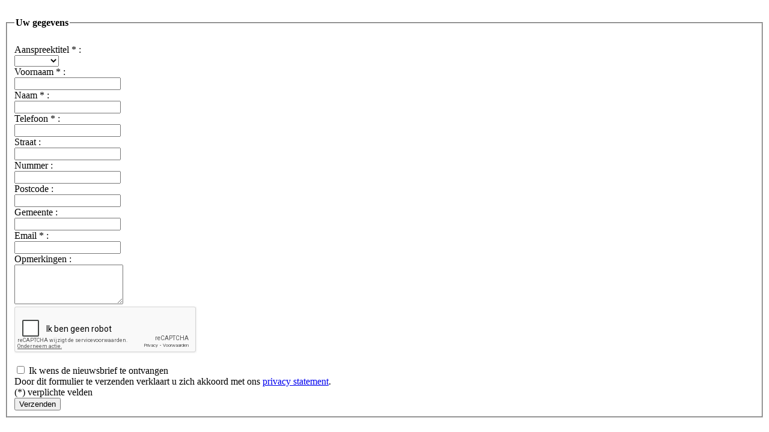

--- FILE ---
content_type: text/html; charset=utf-8
request_url: https://www.atriumvastgoed.be/nl/component/contactme/?view=contact&id=837&popup=true&popup=true&goal=CONTACT_FOR_MORE_INFO
body_size: 3144
content:
<!DOCTYPE html>
<html prefix="og: http://ogp.me/ns#" xmlns="http://www.w3.org/1999/xhtml" xml:lang="nl" lang="nl" >
  <head>
    <base href="https://www.atriumvastgoed.be/nl/component/contactme/" />
	<meta http-equiv="content-type" content="text/html; charset=utf-8" />
	<meta name="generator" content="Joomla! - Open Source Content Management" />
	<title>Atrium Vastgoed</title>
	<link href="/templates/omnicasa/favicon.ico" rel="shortcut icon" type="image/vnd.microsoft.icon" />
	<link href="/plugins/editors/jckeditor/typography/typography2.php" rel="stylesheet" type="text/css" media="null" attribs="[]" />
	<link href="/media/k2/assets/css/k2.fonts.css?v2.7.1" rel="stylesheet" type="text/css" />
	<link href="/components/com_k2/css/k2.css?v2.7.1" rel="stylesheet" type="text/css" />
	<link href="https://www.atriumvastgoed.be/components/com_contactme/views/contact/css/style.css" rel="stylesheet" type="text/css" />
	<link href="/templates/omnicasa/css/omnicasa.css" rel="stylesheet" type="text/css" />
	<link href="https://www.atriumvastgoed.be/components/com_contactme/media/css/style.css" rel="stylesheet" type="text/css" />
	<script src="/media/jui/js/jquery.min.js?511a437d3f0f63feed4efcfab959b65b" type="text/javascript"></script>
	<script src="/media/jui/js/jquery-noconflict.js?511a437d3f0f63feed4efcfab959b65b" type="text/javascript"></script>
	<script src="/media/jui/js/jquery-migrate.min.js?511a437d3f0f63feed4efcfab959b65b" type="text/javascript"></script>
	<script src="/media/k2/assets/js/k2.frontend.js?v2.7.1&amp;sitepath=/" type="text/javascript"></script>
	<script src="/media/jui/js/bootstrap.js" type="text/javascript"></script>
	<script type="text/javascript">
jQuery.noConflict()
	</script>

    <link rel="stylesheet" href="/templates/omnicasa/css/template.css" type="text/css" />
    <link rel="stylesheet" href="/templates/omnicasa/css/bootstrap.css" type="text/css" />
    <link rel="stylesheet" href="/templates/omnicasa/css/overrides.css" type="text/css" />
	<meta name="viewport" content="width=device-width, initial-scale=1.0"/>  
  
<!-- Google Analytics -->
<script>
(function(i,s,o,g,r,a,m){i['GoogleAnalyticsObject']=r;i[r]=i[r]||function(){
(i[r].q=i[r].q||[]).push(arguments)},i[r].l=1*new Date();a=s.createElement(o),
m=s.getElementsByTagName(o)[0];a.async=1;a.src=g;m.parentNode.insertBefore(a,m)
})(window,document,'script','//www.google-analytics.com/analytics.js','ga');
ga('create', 'UA-55207525-1', 'auto');  // Replace with your property ID.
ga('send', 'pageview');
</script>
<!-- End Google Analytics -->
</head>
  <body class="contentpane modal">
    <div id="system-message-container">
	</div>

        

        <script type="text/javascript" language="JavaScript" src="https://www.atriumvastgoed.be/components/com_contactme/media/js/contact.js?v1"></script>        
    
<div class="contact-me-popup">
	<div id="ContactRegion">
		<div class="contact-desc"></div>
		<form  class="form-horizontal" name="frmContact" id="frmContactMe" method="post" action="">         
			<fieldset>
				<legend>
					<h4>Uw gegevens</h4>
				</legend>

				<div class="row-fluid">
					<div class="span12">
						<div class="control-group"><label for="selTitle" class="control-label">Aanspreektitel <span class="required">*</span> :</label><div class="controls"><select id="selTitle" name="FIELD[AddressTitle]" ><option value=""  ></option><option value="Mijnheer"  >Mijnheer</option><option value="Mevrouw"  >Mevrouw</option><option value="Juffrouw"  >Juffrouw</option></select></div></div>						<div class="control-group"><label for="txtFirstName" class="control-label">Voornaam <span class="required">*</span> :</label><div class="controls"><input type="text" id="txtFirstName" name="FIELD[FirstName]" value="" /></div></div>						<div class="control-group"><label for="txtLastName" class="control-label">Naam <span class="required">*</span> :</label><div class="controls"><input type="text" id="txtLastName" name="FIELD[Name]" value="" /></div></div>						<div class="control-group"><label for="txtPhone" class="control-label">Telefoon <span class="required">*</span> :</label><div class="controls"><input type="text" id="txtPhone" name="FIELD[PhoneNumber]" value="" /></div></div>	
						<div class="control-group"><label for="txtStreet" class="control-label">Straat  :</label><div class="controls"><input type="text" id="txtStreet" name="FIELD[Street]" value="" /></div></div>						<div class="control-group"><label for="txtHouseNumber" class="control-label">Nummer  :</label><div class="controls"><input type="text" id="txtHouseNumber" name="FIELD[HouseNumber]" value="" /></div></div>						<div class="control-group"><label for="txtPoseCode" class="control-label">Postcode  :</label><div class="controls"><input type="text" id="txtPoseCode" name="FIELD[Zip]" value="" /></div></div>						<div class="control-group"><label for="txtCity" class="control-label">Gemeente  :</label><div class="controls"><input type="text" id="txtCity" name="FIELD[City]" value="" /></div></div>						<div class="control-group"><label for="txtEmail" class="control-label">Email <span class="required">*</span> :</label><div class="controls"><input type="text" id="txtEmail" name="FIELD[Email]" value="" /></div></div>						<div class="control-group">
							<label for="txtRemark" class="control-label">Opmerkingen  :</label>
							<div class="controls">
								<div class="value remark"><textarea  id="txtRemark" name="FIELD[Content]" rows="4" cols="" ></textarea></div>							</div>
						</div>
					</div>
				</div>
									<div class="row-fluid">
						<div class="span12">
							<div class="control-group">
								<div class="controls">
									<script src='https://www.google.com/recaptcha/api.js?hl=nl'></script><div class="g-recaptcha" data-sitekey="6LdGmd4UAAAAAP8P4aOG4obGuaYz190YKdzNOQRi"></div>   
								</div>
							</div>
						</div>
					</div>
								
				<input type="hidden" name="FIELD[ObjectID]" value="837" />
				<input type="hidden" name="FIELD[OfficeID]" value="" />

				<input type="hidden" name="FIELD[Subject]" value="Info aanvragen" />
				<input type="hidden" name="FIELD[Property_Goal]" value="TE KOOP" />
				<input type="hidden" name="FIELD[Property_Type]" value="Appartement" />
				<input type="hidden" name="FIELD[Property_HouseNumber]" value="40" />
				<input type="hidden" name="FIELD[Property_Street]" value="Brugsevaart" />
				<input type="hidden" name="FIELD[Property_City]" value="Nieuwpoort" />
				<input type="hidden" name="FIELD[Property_Zip]" value="8620" />  
				<input type="hidden" name="FIELD[Property_Link]" value="https://www.atriumvastgoed.be/nl/component/properties/?id=837&view=detail" />      
				<br>
				<div class="row-fluid">
					<div class="span12"><label><input id="blnNewsLetter" name="FIELD[IsReceivedEmail]" type="checkbox" /> Ik wens de nieuwsbrief te ontvangen</label></div>
				</div>
				<div class="row-fluid">
					<div class="span12">Door dit formulier te verzenden verklaart u zich akkoord met ons <a href='/nl/privacy-statement' target='_blank'>privacy statement</a>.</div>
				</div>

				<div>(*) verplichte velden </div>
				<div class="buttons">
					<button type="button" class="btn" onclick="ContactForm.ValidateFormContactMe('/nl/component/contactme/?task=CheckReCaptcha')" >Verzenden</button>
					<input type="submit" id="btnSubmit" style="display:none"  />
				</div>
			</fieldset>
					<input type="hidden" name="__ncforminfo" value="[base64]"/></form>
	</div>
</div>

<script type="text/javascript" language="javascript"> ContactMeAlertMessages.ALERT_TITLE_EMPTY = "U heeft uw aanspreektitel niet ingevuld"; ContactMeAlertMessages.ALERT_FIST_NAME_EMPTY = "U gaf geen Voornaam in"; ContactMeAlertMessages.ALERT_LAST_NAME_EMPTY = "U gaf geen Naam in"; ContactMeAlertMessages.ALERT_EMAIL_EMPTY = "U gaf geen e-mailadres in"; ContactMeAlertMessages.ALERT_PHONE_EMPTY = "U hebt het telefoonnummer niet ingevoerd"; ContactMeAlertMessages.ALERT_DEMAND_ADDRESS_EMPTY = "Geef het adres van uw eigendom in"; ContactMeAlertMessages.ALERT_EMAIL_INVALID = "E-mailadres is niet geldig"; ContactMeAlertMessages.ALERT_PHONE_INVALID = "ALERT_PHONE_INVALID"; ContactMeAlertMessages.ALERT_GOAL_EMPTY = "U hoeft niet aangegeven of u iets wilt kopen of huren"; ContactMeAlertMessages.ALERT_TYPE_EMPTY = "Uw heeft geen type pand geselecteerd"; ContactMeAlertMessages.ALERT_CAPTCHA_EMPTY = "Wil u aangeven dat u geen Robot bent"; ContactMeAlertMessages.ALERT_CAPTCHA_INVALID = "U heeft de foute tekens ingevuld"; </script>
  </body>
</html>


--- FILE ---
content_type: text/html; charset=utf-8
request_url: https://www.google.com/recaptcha/api2/anchor?ar=1&k=6LdGmd4UAAAAAP8P4aOG4obGuaYz190YKdzNOQRi&co=aHR0cHM6Ly93d3cuYXRyaXVtdmFzdGdvZWQuYmU6NDQz&hl=nl&v=PoyoqOPhxBO7pBk68S4YbpHZ&size=normal&anchor-ms=20000&execute-ms=30000&cb=8hskvbklyn33
body_size: 49384
content:
<!DOCTYPE HTML><html dir="ltr" lang="nl"><head><meta http-equiv="Content-Type" content="text/html; charset=UTF-8">
<meta http-equiv="X-UA-Compatible" content="IE=edge">
<title>reCAPTCHA</title>
<style type="text/css">
/* cyrillic-ext */
@font-face {
  font-family: 'Roboto';
  font-style: normal;
  font-weight: 400;
  font-stretch: 100%;
  src: url(//fonts.gstatic.com/s/roboto/v48/KFO7CnqEu92Fr1ME7kSn66aGLdTylUAMa3GUBHMdazTgWw.woff2) format('woff2');
  unicode-range: U+0460-052F, U+1C80-1C8A, U+20B4, U+2DE0-2DFF, U+A640-A69F, U+FE2E-FE2F;
}
/* cyrillic */
@font-face {
  font-family: 'Roboto';
  font-style: normal;
  font-weight: 400;
  font-stretch: 100%;
  src: url(//fonts.gstatic.com/s/roboto/v48/KFO7CnqEu92Fr1ME7kSn66aGLdTylUAMa3iUBHMdazTgWw.woff2) format('woff2');
  unicode-range: U+0301, U+0400-045F, U+0490-0491, U+04B0-04B1, U+2116;
}
/* greek-ext */
@font-face {
  font-family: 'Roboto';
  font-style: normal;
  font-weight: 400;
  font-stretch: 100%;
  src: url(//fonts.gstatic.com/s/roboto/v48/KFO7CnqEu92Fr1ME7kSn66aGLdTylUAMa3CUBHMdazTgWw.woff2) format('woff2');
  unicode-range: U+1F00-1FFF;
}
/* greek */
@font-face {
  font-family: 'Roboto';
  font-style: normal;
  font-weight: 400;
  font-stretch: 100%;
  src: url(//fonts.gstatic.com/s/roboto/v48/KFO7CnqEu92Fr1ME7kSn66aGLdTylUAMa3-UBHMdazTgWw.woff2) format('woff2');
  unicode-range: U+0370-0377, U+037A-037F, U+0384-038A, U+038C, U+038E-03A1, U+03A3-03FF;
}
/* math */
@font-face {
  font-family: 'Roboto';
  font-style: normal;
  font-weight: 400;
  font-stretch: 100%;
  src: url(//fonts.gstatic.com/s/roboto/v48/KFO7CnqEu92Fr1ME7kSn66aGLdTylUAMawCUBHMdazTgWw.woff2) format('woff2');
  unicode-range: U+0302-0303, U+0305, U+0307-0308, U+0310, U+0312, U+0315, U+031A, U+0326-0327, U+032C, U+032F-0330, U+0332-0333, U+0338, U+033A, U+0346, U+034D, U+0391-03A1, U+03A3-03A9, U+03B1-03C9, U+03D1, U+03D5-03D6, U+03F0-03F1, U+03F4-03F5, U+2016-2017, U+2034-2038, U+203C, U+2040, U+2043, U+2047, U+2050, U+2057, U+205F, U+2070-2071, U+2074-208E, U+2090-209C, U+20D0-20DC, U+20E1, U+20E5-20EF, U+2100-2112, U+2114-2115, U+2117-2121, U+2123-214F, U+2190, U+2192, U+2194-21AE, U+21B0-21E5, U+21F1-21F2, U+21F4-2211, U+2213-2214, U+2216-22FF, U+2308-230B, U+2310, U+2319, U+231C-2321, U+2336-237A, U+237C, U+2395, U+239B-23B7, U+23D0, U+23DC-23E1, U+2474-2475, U+25AF, U+25B3, U+25B7, U+25BD, U+25C1, U+25CA, U+25CC, U+25FB, U+266D-266F, U+27C0-27FF, U+2900-2AFF, U+2B0E-2B11, U+2B30-2B4C, U+2BFE, U+3030, U+FF5B, U+FF5D, U+1D400-1D7FF, U+1EE00-1EEFF;
}
/* symbols */
@font-face {
  font-family: 'Roboto';
  font-style: normal;
  font-weight: 400;
  font-stretch: 100%;
  src: url(//fonts.gstatic.com/s/roboto/v48/KFO7CnqEu92Fr1ME7kSn66aGLdTylUAMaxKUBHMdazTgWw.woff2) format('woff2');
  unicode-range: U+0001-000C, U+000E-001F, U+007F-009F, U+20DD-20E0, U+20E2-20E4, U+2150-218F, U+2190, U+2192, U+2194-2199, U+21AF, U+21E6-21F0, U+21F3, U+2218-2219, U+2299, U+22C4-22C6, U+2300-243F, U+2440-244A, U+2460-24FF, U+25A0-27BF, U+2800-28FF, U+2921-2922, U+2981, U+29BF, U+29EB, U+2B00-2BFF, U+4DC0-4DFF, U+FFF9-FFFB, U+10140-1018E, U+10190-1019C, U+101A0, U+101D0-101FD, U+102E0-102FB, U+10E60-10E7E, U+1D2C0-1D2D3, U+1D2E0-1D37F, U+1F000-1F0FF, U+1F100-1F1AD, U+1F1E6-1F1FF, U+1F30D-1F30F, U+1F315, U+1F31C, U+1F31E, U+1F320-1F32C, U+1F336, U+1F378, U+1F37D, U+1F382, U+1F393-1F39F, U+1F3A7-1F3A8, U+1F3AC-1F3AF, U+1F3C2, U+1F3C4-1F3C6, U+1F3CA-1F3CE, U+1F3D4-1F3E0, U+1F3ED, U+1F3F1-1F3F3, U+1F3F5-1F3F7, U+1F408, U+1F415, U+1F41F, U+1F426, U+1F43F, U+1F441-1F442, U+1F444, U+1F446-1F449, U+1F44C-1F44E, U+1F453, U+1F46A, U+1F47D, U+1F4A3, U+1F4B0, U+1F4B3, U+1F4B9, U+1F4BB, U+1F4BF, U+1F4C8-1F4CB, U+1F4D6, U+1F4DA, U+1F4DF, U+1F4E3-1F4E6, U+1F4EA-1F4ED, U+1F4F7, U+1F4F9-1F4FB, U+1F4FD-1F4FE, U+1F503, U+1F507-1F50B, U+1F50D, U+1F512-1F513, U+1F53E-1F54A, U+1F54F-1F5FA, U+1F610, U+1F650-1F67F, U+1F687, U+1F68D, U+1F691, U+1F694, U+1F698, U+1F6AD, U+1F6B2, U+1F6B9-1F6BA, U+1F6BC, U+1F6C6-1F6CF, U+1F6D3-1F6D7, U+1F6E0-1F6EA, U+1F6F0-1F6F3, U+1F6F7-1F6FC, U+1F700-1F7FF, U+1F800-1F80B, U+1F810-1F847, U+1F850-1F859, U+1F860-1F887, U+1F890-1F8AD, U+1F8B0-1F8BB, U+1F8C0-1F8C1, U+1F900-1F90B, U+1F93B, U+1F946, U+1F984, U+1F996, U+1F9E9, U+1FA00-1FA6F, U+1FA70-1FA7C, U+1FA80-1FA89, U+1FA8F-1FAC6, U+1FACE-1FADC, U+1FADF-1FAE9, U+1FAF0-1FAF8, U+1FB00-1FBFF;
}
/* vietnamese */
@font-face {
  font-family: 'Roboto';
  font-style: normal;
  font-weight: 400;
  font-stretch: 100%;
  src: url(//fonts.gstatic.com/s/roboto/v48/KFO7CnqEu92Fr1ME7kSn66aGLdTylUAMa3OUBHMdazTgWw.woff2) format('woff2');
  unicode-range: U+0102-0103, U+0110-0111, U+0128-0129, U+0168-0169, U+01A0-01A1, U+01AF-01B0, U+0300-0301, U+0303-0304, U+0308-0309, U+0323, U+0329, U+1EA0-1EF9, U+20AB;
}
/* latin-ext */
@font-face {
  font-family: 'Roboto';
  font-style: normal;
  font-weight: 400;
  font-stretch: 100%;
  src: url(//fonts.gstatic.com/s/roboto/v48/KFO7CnqEu92Fr1ME7kSn66aGLdTylUAMa3KUBHMdazTgWw.woff2) format('woff2');
  unicode-range: U+0100-02BA, U+02BD-02C5, U+02C7-02CC, U+02CE-02D7, U+02DD-02FF, U+0304, U+0308, U+0329, U+1D00-1DBF, U+1E00-1E9F, U+1EF2-1EFF, U+2020, U+20A0-20AB, U+20AD-20C0, U+2113, U+2C60-2C7F, U+A720-A7FF;
}
/* latin */
@font-face {
  font-family: 'Roboto';
  font-style: normal;
  font-weight: 400;
  font-stretch: 100%;
  src: url(//fonts.gstatic.com/s/roboto/v48/KFO7CnqEu92Fr1ME7kSn66aGLdTylUAMa3yUBHMdazQ.woff2) format('woff2');
  unicode-range: U+0000-00FF, U+0131, U+0152-0153, U+02BB-02BC, U+02C6, U+02DA, U+02DC, U+0304, U+0308, U+0329, U+2000-206F, U+20AC, U+2122, U+2191, U+2193, U+2212, U+2215, U+FEFF, U+FFFD;
}
/* cyrillic-ext */
@font-face {
  font-family: 'Roboto';
  font-style: normal;
  font-weight: 500;
  font-stretch: 100%;
  src: url(//fonts.gstatic.com/s/roboto/v48/KFO7CnqEu92Fr1ME7kSn66aGLdTylUAMa3GUBHMdazTgWw.woff2) format('woff2');
  unicode-range: U+0460-052F, U+1C80-1C8A, U+20B4, U+2DE0-2DFF, U+A640-A69F, U+FE2E-FE2F;
}
/* cyrillic */
@font-face {
  font-family: 'Roboto';
  font-style: normal;
  font-weight: 500;
  font-stretch: 100%;
  src: url(//fonts.gstatic.com/s/roboto/v48/KFO7CnqEu92Fr1ME7kSn66aGLdTylUAMa3iUBHMdazTgWw.woff2) format('woff2');
  unicode-range: U+0301, U+0400-045F, U+0490-0491, U+04B0-04B1, U+2116;
}
/* greek-ext */
@font-face {
  font-family: 'Roboto';
  font-style: normal;
  font-weight: 500;
  font-stretch: 100%;
  src: url(//fonts.gstatic.com/s/roboto/v48/KFO7CnqEu92Fr1ME7kSn66aGLdTylUAMa3CUBHMdazTgWw.woff2) format('woff2');
  unicode-range: U+1F00-1FFF;
}
/* greek */
@font-face {
  font-family: 'Roboto';
  font-style: normal;
  font-weight: 500;
  font-stretch: 100%;
  src: url(//fonts.gstatic.com/s/roboto/v48/KFO7CnqEu92Fr1ME7kSn66aGLdTylUAMa3-UBHMdazTgWw.woff2) format('woff2');
  unicode-range: U+0370-0377, U+037A-037F, U+0384-038A, U+038C, U+038E-03A1, U+03A3-03FF;
}
/* math */
@font-face {
  font-family: 'Roboto';
  font-style: normal;
  font-weight: 500;
  font-stretch: 100%;
  src: url(//fonts.gstatic.com/s/roboto/v48/KFO7CnqEu92Fr1ME7kSn66aGLdTylUAMawCUBHMdazTgWw.woff2) format('woff2');
  unicode-range: U+0302-0303, U+0305, U+0307-0308, U+0310, U+0312, U+0315, U+031A, U+0326-0327, U+032C, U+032F-0330, U+0332-0333, U+0338, U+033A, U+0346, U+034D, U+0391-03A1, U+03A3-03A9, U+03B1-03C9, U+03D1, U+03D5-03D6, U+03F0-03F1, U+03F4-03F5, U+2016-2017, U+2034-2038, U+203C, U+2040, U+2043, U+2047, U+2050, U+2057, U+205F, U+2070-2071, U+2074-208E, U+2090-209C, U+20D0-20DC, U+20E1, U+20E5-20EF, U+2100-2112, U+2114-2115, U+2117-2121, U+2123-214F, U+2190, U+2192, U+2194-21AE, U+21B0-21E5, U+21F1-21F2, U+21F4-2211, U+2213-2214, U+2216-22FF, U+2308-230B, U+2310, U+2319, U+231C-2321, U+2336-237A, U+237C, U+2395, U+239B-23B7, U+23D0, U+23DC-23E1, U+2474-2475, U+25AF, U+25B3, U+25B7, U+25BD, U+25C1, U+25CA, U+25CC, U+25FB, U+266D-266F, U+27C0-27FF, U+2900-2AFF, U+2B0E-2B11, U+2B30-2B4C, U+2BFE, U+3030, U+FF5B, U+FF5D, U+1D400-1D7FF, U+1EE00-1EEFF;
}
/* symbols */
@font-face {
  font-family: 'Roboto';
  font-style: normal;
  font-weight: 500;
  font-stretch: 100%;
  src: url(//fonts.gstatic.com/s/roboto/v48/KFO7CnqEu92Fr1ME7kSn66aGLdTylUAMaxKUBHMdazTgWw.woff2) format('woff2');
  unicode-range: U+0001-000C, U+000E-001F, U+007F-009F, U+20DD-20E0, U+20E2-20E4, U+2150-218F, U+2190, U+2192, U+2194-2199, U+21AF, U+21E6-21F0, U+21F3, U+2218-2219, U+2299, U+22C4-22C6, U+2300-243F, U+2440-244A, U+2460-24FF, U+25A0-27BF, U+2800-28FF, U+2921-2922, U+2981, U+29BF, U+29EB, U+2B00-2BFF, U+4DC0-4DFF, U+FFF9-FFFB, U+10140-1018E, U+10190-1019C, U+101A0, U+101D0-101FD, U+102E0-102FB, U+10E60-10E7E, U+1D2C0-1D2D3, U+1D2E0-1D37F, U+1F000-1F0FF, U+1F100-1F1AD, U+1F1E6-1F1FF, U+1F30D-1F30F, U+1F315, U+1F31C, U+1F31E, U+1F320-1F32C, U+1F336, U+1F378, U+1F37D, U+1F382, U+1F393-1F39F, U+1F3A7-1F3A8, U+1F3AC-1F3AF, U+1F3C2, U+1F3C4-1F3C6, U+1F3CA-1F3CE, U+1F3D4-1F3E0, U+1F3ED, U+1F3F1-1F3F3, U+1F3F5-1F3F7, U+1F408, U+1F415, U+1F41F, U+1F426, U+1F43F, U+1F441-1F442, U+1F444, U+1F446-1F449, U+1F44C-1F44E, U+1F453, U+1F46A, U+1F47D, U+1F4A3, U+1F4B0, U+1F4B3, U+1F4B9, U+1F4BB, U+1F4BF, U+1F4C8-1F4CB, U+1F4D6, U+1F4DA, U+1F4DF, U+1F4E3-1F4E6, U+1F4EA-1F4ED, U+1F4F7, U+1F4F9-1F4FB, U+1F4FD-1F4FE, U+1F503, U+1F507-1F50B, U+1F50D, U+1F512-1F513, U+1F53E-1F54A, U+1F54F-1F5FA, U+1F610, U+1F650-1F67F, U+1F687, U+1F68D, U+1F691, U+1F694, U+1F698, U+1F6AD, U+1F6B2, U+1F6B9-1F6BA, U+1F6BC, U+1F6C6-1F6CF, U+1F6D3-1F6D7, U+1F6E0-1F6EA, U+1F6F0-1F6F3, U+1F6F7-1F6FC, U+1F700-1F7FF, U+1F800-1F80B, U+1F810-1F847, U+1F850-1F859, U+1F860-1F887, U+1F890-1F8AD, U+1F8B0-1F8BB, U+1F8C0-1F8C1, U+1F900-1F90B, U+1F93B, U+1F946, U+1F984, U+1F996, U+1F9E9, U+1FA00-1FA6F, U+1FA70-1FA7C, U+1FA80-1FA89, U+1FA8F-1FAC6, U+1FACE-1FADC, U+1FADF-1FAE9, U+1FAF0-1FAF8, U+1FB00-1FBFF;
}
/* vietnamese */
@font-face {
  font-family: 'Roboto';
  font-style: normal;
  font-weight: 500;
  font-stretch: 100%;
  src: url(//fonts.gstatic.com/s/roboto/v48/KFO7CnqEu92Fr1ME7kSn66aGLdTylUAMa3OUBHMdazTgWw.woff2) format('woff2');
  unicode-range: U+0102-0103, U+0110-0111, U+0128-0129, U+0168-0169, U+01A0-01A1, U+01AF-01B0, U+0300-0301, U+0303-0304, U+0308-0309, U+0323, U+0329, U+1EA0-1EF9, U+20AB;
}
/* latin-ext */
@font-face {
  font-family: 'Roboto';
  font-style: normal;
  font-weight: 500;
  font-stretch: 100%;
  src: url(//fonts.gstatic.com/s/roboto/v48/KFO7CnqEu92Fr1ME7kSn66aGLdTylUAMa3KUBHMdazTgWw.woff2) format('woff2');
  unicode-range: U+0100-02BA, U+02BD-02C5, U+02C7-02CC, U+02CE-02D7, U+02DD-02FF, U+0304, U+0308, U+0329, U+1D00-1DBF, U+1E00-1E9F, U+1EF2-1EFF, U+2020, U+20A0-20AB, U+20AD-20C0, U+2113, U+2C60-2C7F, U+A720-A7FF;
}
/* latin */
@font-face {
  font-family: 'Roboto';
  font-style: normal;
  font-weight: 500;
  font-stretch: 100%;
  src: url(//fonts.gstatic.com/s/roboto/v48/KFO7CnqEu92Fr1ME7kSn66aGLdTylUAMa3yUBHMdazQ.woff2) format('woff2');
  unicode-range: U+0000-00FF, U+0131, U+0152-0153, U+02BB-02BC, U+02C6, U+02DA, U+02DC, U+0304, U+0308, U+0329, U+2000-206F, U+20AC, U+2122, U+2191, U+2193, U+2212, U+2215, U+FEFF, U+FFFD;
}
/* cyrillic-ext */
@font-face {
  font-family: 'Roboto';
  font-style: normal;
  font-weight: 900;
  font-stretch: 100%;
  src: url(//fonts.gstatic.com/s/roboto/v48/KFO7CnqEu92Fr1ME7kSn66aGLdTylUAMa3GUBHMdazTgWw.woff2) format('woff2');
  unicode-range: U+0460-052F, U+1C80-1C8A, U+20B4, U+2DE0-2DFF, U+A640-A69F, U+FE2E-FE2F;
}
/* cyrillic */
@font-face {
  font-family: 'Roboto';
  font-style: normal;
  font-weight: 900;
  font-stretch: 100%;
  src: url(//fonts.gstatic.com/s/roboto/v48/KFO7CnqEu92Fr1ME7kSn66aGLdTylUAMa3iUBHMdazTgWw.woff2) format('woff2');
  unicode-range: U+0301, U+0400-045F, U+0490-0491, U+04B0-04B1, U+2116;
}
/* greek-ext */
@font-face {
  font-family: 'Roboto';
  font-style: normal;
  font-weight: 900;
  font-stretch: 100%;
  src: url(//fonts.gstatic.com/s/roboto/v48/KFO7CnqEu92Fr1ME7kSn66aGLdTylUAMa3CUBHMdazTgWw.woff2) format('woff2');
  unicode-range: U+1F00-1FFF;
}
/* greek */
@font-face {
  font-family: 'Roboto';
  font-style: normal;
  font-weight: 900;
  font-stretch: 100%;
  src: url(//fonts.gstatic.com/s/roboto/v48/KFO7CnqEu92Fr1ME7kSn66aGLdTylUAMa3-UBHMdazTgWw.woff2) format('woff2');
  unicode-range: U+0370-0377, U+037A-037F, U+0384-038A, U+038C, U+038E-03A1, U+03A3-03FF;
}
/* math */
@font-face {
  font-family: 'Roboto';
  font-style: normal;
  font-weight: 900;
  font-stretch: 100%;
  src: url(//fonts.gstatic.com/s/roboto/v48/KFO7CnqEu92Fr1ME7kSn66aGLdTylUAMawCUBHMdazTgWw.woff2) format('woff2');
  unicode-range: U+0302-0303, U+0305, U+0307-0308, U+0310, U+0312, U+0315, U+031A, U+0326-0327, U+032C, U+032F-0330, U+0332-0333, U+0338, U+033A, U+0346, U+034D, U+0391-03A1, U+03A3-03A9, U+03B1-03C9, U+03D1, U+03D5-03D6, U+03F0-03F1, U+03F4-03F5, U+2016-2017, U+2034-2038, U+203C, U+2040, U+2043, U+2047, U+2050, U+2057, U+205F, U+2070-2071, U+2074-208E, U+2090-209C, U+20D0-20DC, U+20E1, U+20E5-20EF, U+2100-2112, U+2114-2115, U+2117-2121, U+2123-214F, U+2190, U+2192, U+2194-21AE, U+21B0-21E5, U+21F1-21F2, U+21F4-2211, U+2213-2214, U+2216-22FF, U+2308-230B, U+2310, U+2319, U+231C-2321, U+2336-237A, U+237C, U+2395, U+239B-23B7, U+23D0, U+23DC-23E1, U+2474-2475, U+25AF, U+25B3, U+25B7, U+25BD, U+25C1, U+25CA, U+25CC, U+25FB, U+266D-266F, U+27C0-27FF, U+2900-2AFF, U+2B0E-2B11, U+2B30-2B4C, U+2BFE, U+3030, U+FF5B, U+FF5D, U+1D400-1D7FF, U+1EE00-1EEFF;
}
/* symbols */
@font-face {
  font-family: 'Roboto';
  font-style: normal;
  font-weight: 900;
  font-stretch: 100%;
  src: url(//fonts.gstatic.com/s/roboto/v48/KFO7CnqEu92Fr1ME7kSn66aGLdTylUAMaxKUBHMdazTgWw.woff2) format('woff2');
  unicode-range: U+0001-000C, U+000E-001F, U+007F-009F, U+20DD-20E0, U+20E2-20E4, U+2150-218F, U+2190, U+2192, U+2194-2199, U+21AF, U+21E6-21F0, U+21F3, U+2218-2219, U+2299, U+22C4-22C6, U+2300-243F, U+2440-244A, U+2460-24FF, U+25A0-27BF, U+2800-28FF, U+2921-2922, U+2981, U+29BF, U+29EB, U+2B00-2BFF, U+4DC0-4DFF, U+FFF9-FFFB, U+10140-1018E, U+10190-1019C, U+101A0, U+101D0-101FD, U+102E0-102FB, U+10E60-10E7E, U+1D2C0-1D2D3, U+1D2E0-1D37F, U+1F000-1F0FF, U+1F100-1F1AD, U+1F1E6-1F1FF, U+1F30D-1F30F, U+1F315, U+1F31C, U+1F31E, U+1F320-1F32C, U+1F336, U+1F378, U+1F37D, U+1F382, U+1F393-1F39F, U+1F3A7-1F3A8, U+1F3AC-1F3AF, U+1F3C2, U+1F3C4-1F3C6, U+1F3CA-1F3CE, U+1F3D4-1F3E0, U+1F3ED, U+1F3F1-1F3F3, U+1F3F5-1F3F7, U+1F408, U+1F415, U+1F41F, U+1F426, U+1F43F, U+1F441-1F442, U+1F444, U+1F446-1F449, U+1F44C-1F44E, U+1F453, U+1F46A, U+1F47D, U+1F4A3, U+1F4B0, U+1F4B3, U+1F4B9, U+1F4BB, U+1F4BF, U+1F4C8-1F4CB, U+1F4D6, U+1F4DA, U+1F4DF, U+1F4E3-1F4E6, U+1F4EA-1F4ED, U+1F4F7, U+1F4F9-1F4FB, U+1F4FD-1F4FE, U+1F503, U+1F507-1F50B, U+1F50D, U+1F512-1F513, U+1F53E-1F54A, U+1F54F-1F5FA, U+1F610, U+1F650-1F67F, U+1F687, U+1F68D, U+1F691, U+1F694, U+1F698, U+1F6AD, U+1F6B2, U+1F6B9-1F6BA, U+1F6BC, U+1F6C6-1F6CF, U+1F6D3-1F6D7, U+1F6E0-1F6EA, U+1F6F0-1F6F3, U+1F6F7-1F6FC, U+1F700-1F7FF, U+1F800-1F80B, U+1F810-1F847, U+1F850-1F859, U+1F860-1F887, U+1F890-1F8AD, U+1F8B0-1F8BB, U+1F8C0-1F8C1, U+1F900-1F90B, U+1F93B, U+1F946, U+1F984, U+1F996, U+1F9E9, U+1FA00-1FA6F, U+1FA70-1FA7C, U+1FA80-1FA89, U+1FA8F-1FAC6, U+1FACE-1FADC, U+1FADF-1FAE9, U+1FAF0-1FAF8, U+1FB00-1FBFF;
}
/* vietnamese */
@font-face {
  font-family: 'Roboto';
  font-style: normal;
  font-weight: 900;
  font-stretch: 100%;
  src: url(//fonts.gstatic.com/s/roboto/v48/KFO7CnqEu92Fr1ME7kSn66aGLdTylUAMa3OUBHMdazTgWw.woff2) format('woff2');
  unicode-range: U+0102-0103, U+0110-0111, U+0128-0129, U+0168-0169, U+01A0-01A1, U+01AF-01B0, U+0300-0301, U+0303-0304, U+0308-0309, U+0323, U+0329, U+1EA0-1EF9, U+20AB;
}
/* latin-ext */
@font-face {
  font-family: 'Roboto';
  font-style: normal;
  font-weight: 900;
  font-stretch: 100%;
  src: url(//fonts.gstatic.com/s/roboto/v48/KFO7CnqEu92Fr1ME7kSn66aGLdTylUAMa3KUBHMdazTgWw.woff2) format('woff2');
  unicode-range: U+0100-02BA, U+02BD-02C5, U+02C7-02CC, U+02CE-02D7, U+02DD-02FF, U+0304, U+0308, U+0329, U+1D00-1DBF, U+1E00-1E9F, U+1EF2-1EFF, U+2020, U+20A0-20AB, U+20AD-20C0, U+2113, U+2C60-2C7F, U+A720-A7FF;
}
/* latin */
@font-face {
  font-family: 'Roboto';
  font-style: normal;
  font-weight: 900;
  font-stretch: 100%;
  src: url(//fonts.gstatic.com/s/roboto/v48/KFO7CnqEu92Fr1ME7kSn66aGLdTylUAMa3yUBHMdazQ.woff2) format('woff2');
  unicode-range: U+0000-00FF, U+0131, U+0152-0153, U+02BB-02BC, U+02C6, U+02DA, U+02DC, U+0304, U+0308, U+0329, U+2000-206F, U+20AC, U+2122, U+2191, U+2193, U+2212, U+2215, U+FEFF, U+FFFD;
}

</style>
<link rel="stylesheet" type="text/css" href="https://www.gstatic.com/recaptcha/releases/PoyoqOPhxBO7pBk68S4YbpHZ/styles__ltr.css">
<script nonce="wnS86fVbbDkLBNgXk2Sykg" type="text/javascript">window['__recaptcha_api'] = 'https://www.google.com/recaptcha/api2/';</script>
<script type="text/javascript" src="https://www.gstatic.com/recaptcha/releases/PoyoqOPhxBO7pBk68S4YbpHZ/recaptcha__nl.js" nonce="wnS86fVbbDkLBNgXk2Sykg">
      
    </script></head>
<body><div id="rc-anchor-alert" class="rc-anchor-alert"></div>
<input type="hidden" id="recaptcha-token" value="[base64]">
<script type="text/javascript" nonce="wnS86fVbbDkLBNgXk2Sykg">
      recaptcha.anchor.Main.init("[\x22ainput\x22,[\x22bgdata\x22,\x22\x22,\[base64]/[base64]/[base64]/bmV3IHJbeF0oY1swXSk6RT09Mj9uZXcgclt4XShjWzBdLGNbMV0pOkU9PTM/bmV3IHJbeF0oY1swXSxjWzFdLGNbMl0pOkU9PTQ/[base64]/[base64]/[base64]/[base64]/[base64]/[base64]/[base64]/[base64]\x22,\[base64]\x22,\x22eRnCoGLDlsOtwr7DpCgxw5DCn8OYZMOLa8O/wqYyS05Dw6nDksOEwpgJZXbDtsKTwp3CvHYvw7DDicOtSFzDg8OJFzrCisO9KjbClm0DwrbClzTDmWV1w4t7aMKYK113wpPClMKRw4DDkMKuw7XDpW9mL8KMw6/CncKDO0dAw4bDpmpNw5nDlmt0w4fDksOjGnzDjV/CsMKJL2JLw5bCvcOew4IzwpnCvMO+wrp+w7/CkMKHIW9zcQxrAsK7w7vDkE8sw7QHDUrDosOKdMOjHsOyXxlnwr/DvQNQwpHCpS3Do8OIw5kpbMOfwrJna8KwRcKPw48Ew6rDksKFUD3ClsKPw4zDrcOCwrjChcKUQTMXw5Q8WFXDoMKowrfCm8O9w5bCisOLwpnChSPDvEZVwrzDtcKYAwVncjjDgTFLwobCkMKrwq/Dqn/CgsKfw5Bhw7HCosKzw5BGUsOawojCqhbDjjjDtXBkfijCqXMzUwI4wrFmc8OwVCs9YAXDr8OBw599w51ww4jDrSDDsnjDosKHwrrCrcK5woQTEMO8W8OJNUJcAsKmw6nCuDlWPWfDg8KaV2bCqcKTwqEMw7LCthvCrnbCol7Ct1fChcOSRsK8TcOBLMOaGsK/[base64]/AcKjw6nDh8KMw7LChyDCiS4eO09gb3vDhMOJcMOtMsKDFcKUwpMyG3JCWlHCvx/CpXNSwpzDlnRaZMKBwrXDicKywpJUw6F3worDicKVwqTClcO9IcKNw5/[base64]/DiMKsw4HDn2EGw6/[base64]/CjyTDunLCtSQvSsOdCsOgwp0fw6vDkTtnwqzCi8Kgw7rCvBrDvRN4YyLCrsOOw44wI29lJcK8w4zCuxbDizR1VSLDj8KbwofCqsO1aMO6w5HCvREmw6VAVlMNI0nClsO3ccKuw4hiw4bCsBfDgXzDoW1tfMK+WnEvYHZHecKlM8Oyw7zCqA/[base64]/DucO/NRzDuBLDqz7DvkbCm8KRNMOwMg7DicOqB8KawrRSQjvDn37DpQbCpyIwwqrCr2glw6jCocKEwoUHwoYscQDDpcK+w4J/Pm4BLMKtwrHDv8OdFcO1F8Ouw4MEDsKMw5TDpsK1UQJrw4fCsH1gfQxlwrvCnsONMMOydhXCr2NmwoYSNmbCjcOHw7xHUz9FJ8OIwpo/acKjFMKqwqduw6J/bRHCkHRzwqbCk8KbGkwDw5QVwoE+bsK/[base64]/[base64]/w7RYw4zDkFo9NsO5wqt6w5NdMTdXwpHDu0jDuMKgwq/Dp2DDssOpwqHDn8O0V35jAFFiHmAtG8OHw5vDtsKJw5JTcQcOI8OTwp4GZQ7Dgm1mP03DgCkOAk4Xwq/DmcKANzROw5Bgw71HwpjCigbDq8OzLCfDjcOswqY8wpElwqB+wrzCsD8YOMKVVMOdwol0w4lmDsOhV3cxHSbDiTfDqsOgwqfDvXZVw4zChiPDnMKZKG7CpcOgNsOXw6kAJWvCh2QTaknDt8KRS8O4wpkBwrd4LW1Yw5/Cs8KlKMKowqhxw5LCosKaeMOAWn8fwqQzM8KRw7HCjE3Ct8OcT8KVdFjDpiRVFMKVw4Azw5vDksKZGFBmcSYfwrl5w6lyO8Kqw5wzw5rDonl1wr/Cl19qwofCuyV5Y8K7wqfDhsKjw77DnydSHGrCosOHSQdUfMK/[base64]/CkMKWw47CpyJBenAtSUt7w5kCwp/[base64]/wpfCusOGwpvCnnV3wrYFY0fCuzpKXE3DvD/[base64]/Dr8KmMsO8B8O6fgk0wrdUOcOKcEpDwqcQw6kew6nDusOrwpwuMjzDpMKJw7rDnANcM3ZcaMK7N2nDpsOfwp5cfcKRcEsSUMOVd8OGwp8RBGQTTsOIHWnDogjCrsK8w6/Cr8OiQsObwpAjw4PDmsKwRwPCvcKYKcOUZDdMTMOCCWHCpUU1w5/DmATDhVHCnSXDvhjDvlMQwrrDgA/DlcO8GWcyNcKywpQYw5Abw63Dtj0qw7NjD8KhfjjCrMOODMOzQEPClDLDpBMvGTNQNMODKcO3w40Tw4ZRO8OYwpvDrU8wPFrDl8KgwoELPsODRFzDsMOXw4XCt8Kywp5vwrVRfV5WDlLCsgPCu2DDjn/CrcKvecKgcsO5CkDDksONVS7Dj3dyDAPDv8KJNsKowpoNb3YOVMOST8KvwoIMeMKnw6LDhHAlMxHCkiAIwpsKwqPDkF3DggEXw7JJwq/DilXCicK4FMKfwp7Cp3dXwrnDng1mQcKQWngUw4tww6EOw69/[base64]/CscKQMcKRwoXDgsKiGy/Cj8KvXSXCg8K5wrPCmcOOwodpY8KawrlrDC/Cj3fCp0vCtMKWScK+esKaTxUCw7jDjzNqw5DCoBRgAMOew6kNBV4Aw5bDicOCIcKuJw0kbm3CjsKcw498w53DhkjDlUDCvTnDoCZaw7jDqsOpw5EPPsOww4/[base64]/DqsO7wr/DscOVf33DuFoEFUzDtURTUhEOc8OUwrQAYMKgFMKWScOWwpgwa8KCwoYSDcKANcKrO0I+w6/[base64]/DrcOxfcO7FcOVwoZBNcOzw7DCqsOyw4LDtTRvEQnDiSsWw7Jhw7QrWsO+wpPCj8K1w6gUwpTCpishw6vChMKrwpjDn0IkwoxXw4lrN8KlwpjCsQHCiEfDmcOSXsKNw4nDosKvEMKhwojCgcOgwrxmw79WZ0PDsMKfTilxwpHCicOGwofDsMKPw51Xwq/[base64]/Vzk9CUDCoGxBV8ORwo41czYrd0nCt3vDsMKAwqEkEcKawqlPeMOSwoXDvsOefcO3wpREwoMtwobCoXLDlyPDr8OQeMK6S8KSw5XDoDpbMkQhw4/Dn8OYB8O4w7EgGcOFJinCusKSwprDlRrCs8O1w5XCrcOtT8OzZAoMUcKHFHgUwrRTw53CoBl/wpRUw4MZQAPDncKlw6F8P8KpwpDCsgNNc8O1w4TDnHzClwMqw4hHwrxMEcKVdUMrwqfDhcOuFThyw7sfw5jDjGxAw7PCkiM0VwnCkR4fQsK3w7bDlmNkD8KcX2k5UMOBHQRIw7rCqMK9FjvDicKFwr/CgT4gwrbDjsOVw50uw7TDh8O9OsOsECFDwq/CtSLDo141wrXCtEtjwpDDu8KsUE1cGMOZJglvW3XDqsKNVMKowp3DoMOzUEMdwpA+C8OVacKJAMOpL8K9NcOZwo/Cq8OGMlzDkR44w4bDrMKmU8KHw44vw7vDosOkeiZoUcOWw7rCj8OGbAYJTsKrwoR5wrnDkUnCqsO5wqF/CMKMJMOQM8K/[base64]/DgcOLAsKmwqIkwrjChx/CrMKqw5LDngDClsKUSDkEw5/DkD8PUTN5dBRiXBl2w7zDg1NfF8ODYsOuDRhBOMKRw5LDmhRTembCpT9oeyQXM3XDhnjDthbDlSbCt8OnWMO6EMKtTsKWYsOMEXkOO0Z/cMKLSXQyw5jDjMOySMKtw7gtw703woLDtcOnw55rwonDjmzDgcOVNcKXw4VYOipWDBnCh2klLU3ChyPCq3xfwp1Xwp/ChwI8dMOXDsO9V8KVw7/DqHEnHWPCrcKxwqgNw7khw4vCjsKdwpV6fX0AF8KUZMKmwr5Gw4BuwokgSMKswrlgwqlMwpsnw6PDpcOrB8O+RitGwpvCscKyAsOoPTPCpsOhw6fDj8KXwpAqcsK1wr/CjAHDrMK/w6jDoMOWH8KNwoHCrsOFQcKjwrXDgMKgL8OIwpExCMKAwpnDksOPc8OEVsOzQjTCtFkuw4ktw4jCocKBRMKow63Dpwtmwr7CmsOqwpQJf2jCj8OybMOrwqDCvlXDrDwjw4Bxwoccw788LQvClCYRw4PCnsOSXcKmOzPClsKEwqMnw7TDpwFtwopTYCbCulvCnh1/wq9Ow69Ow7xKNXfCp8K/wrA3bAE/dlAmPURFV8KSdlgMw5thw4TCp8O9wpJhHmNFw6gZPjhywp7DusOMN1PDkk5UT8OhUl5cJsOnw6LDh8O7w7tSIcKqT3FhM8KvfsKYwqY/[base64]/[base64]/E8O1w5VTwoZZM3/CscOpw5/DhcOzwqI/eSDDhA86McO2RMORw7cPwrDDqsO1OMOAw4XDiWDDo1PCgBDCu0LDvsKoV1vChy40NmrChsK0wrvDg8K2w7zCh8O3wqbCgzxpO39HwqHDgT9WZUwdNHc/fcOGwozChg4qwpDDgTFJwoFYSMKxDcO7wrDDpMOUWQnCvsK+D0cqwpDDl8ONehUYw4FjSsO1wpXDgMOUwrg7w6dTw6rCscKsMMONDVkeNMOKwr44wq/CucKDFcOIw6TDhlrDisOoacKAH8Onw5N1w4XCljA+w5TCjcOKw4fDrALCmMO7acOpCEFkYBYFZ0B6w61XIMK9DsOWwpPClsOvw4XDjRXDgsKICULCnFTClMOSwr5RSDEewpAnwoNgw6LDosOfwp/DlsOKTcOAAmUBwqwOwqQJwpw4w5nDusOxTDrCjcKUOEfCiA/DrBzDvMO6wpLCsMKRVcO3FMODwoE7IsOoPsKfw5EIbXbDsVTCgcONw5LCgHovOsKlw6RDTT0xSSYzw5vDrkzDoEh3M0bDg0TCgcKIw6nDlMOXw7rCkzt3w5XDhlTCssOVwprCuyZBw49EdMKKw5fCh0F1wrLDq8KKw6p8wprDrkbDtXHDtz/CtMKdw5zDvwrDgMOXZMKPF3/DpsK+QsKvSXpWa8KIXsOmw5HDjMKNRMOfwrbDn8KKAsKDw51DwpHDs8KKw407SlrCjcKlw4BGQsKfeynDisKkByzCvhwwRsO0AUfDqDcTI8O2CMOOVcKBZ2kEcxoyw43Ds3JfwoAxNsK6wpbCqcOXw514w55fwoPCt8O/LMOmw6hLcl/DksO9H8KAwrZMw5ECw47Dt8OkwptLwp/DpsKaw6g1w4nDp8KowrXCisKkw4VCLUTDjMOXCsOhwonDv1powonDvFtjwrQrwoEdMMKaw5cZw5Rew6/CkTRlw5TCscOnRkDClhkgORIKw5B1a8KHYzpEw5tawrjCtcOTD8KaHcO0Zx7DtcKMSwrCo8KuDHwWM8Oaw67Cuj/CiVdkP8KhahrCjsK4IWJLTMO5wp/[base64]/w7odw47CtsOZwqNtR8OqwprDkj3DryoBDMK7wpRFL8K4cFLDosKbwqBvwoHCusKHZRbDhsKSwr0qw4xxwpvCtAp3RcOGV2xwe0jChcKoLR0gw4HDtcKHOMOtw7jCrC5PPsKTe8OBw5vCt3QQeCfClnphQcKgC8Kgw7gOIx7Dm8K9NCdgBiYtQiRgCcOqOXrDsj/DrWAkwpbDiVN1w6BSw6fCqGjDkTVfCXnDvsOebHzDrVVew4bCnxLCusOZFMKfCwRlw5LCgk7Cmm0awqLCvcO7LsOSTsOjwoLDo8O/WkhYEGDCscOwFR/Dq8KeG8KmS8KPawXCjl53wqLDvy/DjXjDpGcvwpnDrcOHwojCgmoLW8KYw7l8Kx4Jw5hOw74FXMOgwqIOw5AQIlEiwphhTMODw6jDtsKNwrUqMMOvwqjDvMOkwrkzIjjCrMK/bsOBbS7Dhxc/wrXDqRnCngZAwrDCiMKWNcKEBS3Ct8KAwoseccOEw67DiTY7wqgAHcO0TMOsw7bDlMOYLcOawo9QDMOcMcOGC1xXwobDvxPDgTrDrD3Dm3zCtn9GfnclU0Npwq/[base64]/[base64]/CgMKBUcKjdsKKwo3DhjDDikzCgWl1PAfDqcKOwrfDvTjCnsOUwoh6w4nCuFZEw7jDhww1dsKWJWTDm2/[base64]/LMKzDcOhw78lw7PCozDCmcKgw73CgMONwp9hw5TDqsK+aypbw5DCgMOCw5EzS8OKWikGw6YoVGnDg8OIwpUAV8OGbnpXw6XCoC5HemdSPsO/[base64]/[base64]/w4LCjTsiwo8fw7TCm8K1ZW1WahsZwqXDn17CoWjCsFPDmcOZHMKnw6TDpAfDuMKlax/[base64]/[base64]/w5fDhyU/[base64]/HsKWVcOvw6zDoyJxw6EjwpQrNMOhwpHCvi/ClMKzS8KgTcKEwqbCj2TDgC4Zw47CrMOQw5kJwoJtw7DCnMO2YB/DiXJSBVLCpzbCgRfDrzJSACHCt8KCdB1WwpfCv2/Dj8O9PMOsPUd0e8OBa8Kyw7vCtXLCl8K8JcOyw6HCicKTw5FgBkfCssO5w6dBwprDtMO7E8OYQMK+wonCiMO5wrkmTMOGTcKwf8O9w787w7F9YEZXVz3Ck8KmL2/[base64]/MDTDo0nDisKtJcKCDFxNw5RWCBjDicKEwpsxVMKmEsKgw6/DsB7CrjzDtBlnB8K9J8KCwqHDj3jChQpPcGLDoA0kw4djw496w4DCgkXDtsOjHxzDuMORwodGP8KpwobDqXDChsK+wqsOw6x4fMKhK8O+EsKlacKZFsO9fGrCr07Cj8Odw4rDpwbChTs6woInDUbCqcKJw57DucOWQGDDrD/DjMKCw4jDgmtpdcK+wr1Iw4LDgwjCssKSwqs2wrotUkHDj05/[base64]/DjgApVAnComoZwrrCmD8qBcKldcKZwpzDmGplwoEqw4XCkMKpwqrCmxUvwoJLw49pwrfDqTpjwokCPSVLwoYQC8KUw4PDu3VOw5UgJ8KAwrzClsOAw5DCnjl2E2EFHC/CucKRRTzDqkJseMOiAcOEwowaw6fDlMOzWnNiXsOefsOLX8Ofw6QVwrDDosOLPcK5NsO5w5diRRdqw5U/[base64]/Dg8Ouwp9cEjbCj2LDpRXDqVVxTQ7CvTLDk8KNMsO7w7I2FRkBwpBkOS3CrRd9YDodJRFLAgsOwopow4l3w401BsK2EcOtdF/CoR1VLzHClMO2wonCj8OgwrJ6fcONG0XCgXLDglcNwrVcR8OUfiZvw6oowpnDsMK4wqRnaEICw65rcCHDrcOtfBcXO19BTRV6TXQqwqZewqDCsg5pw4YWw50wwqwYw54/wp40wocaw6PDqSzCsUVXw67DpnsWFCAHAVglwqI+KnMPCGLCgsOLwrzCkmbDtD/DhjDCsiQ9K2wqW8OFwpfDtjhJZcOIwqJtwqHDvMOuw5NAwrlKFMOSQcKvEynCqsOEw4p2L8OXw79nwpLCiAXDr8O0fjPCm04kTVXCucOoTMKmw5xVw7rDjcOBw6nCu8KBBMObwrBGw6jCsBXCk8KXw5DDvMKEw7FIwrp/[base64]/DsMOGwptyw6JrIHRfw5bCiAgsWMKRwp0Gwo7Ck8K4E1Mtw6DDlzBuwpfDikVWB13DrS7Dt8OuUGdNw6vDucO2w6QHwrLDuU7ConDCrVDCr2YkGSbDlMO3w5NwdMKmEhQLw4BLw49twpXDmgcbB8Oyw4rDhMKAwqvDpsKhCMKPO8OYB8ObS8K5P8Kfw7/DlsO2fMKmPGVRwrDCgMKHNMKVQcODGzfDhAXCn8OFw4nDl8OPZXFRw4bDvsKCw7pxw5jCr8OYwqbDscKfPGPDhmHCqk3DmQHCnsKOMTPDt08UBcORw7Q8G8O8bsO/w78dw4rDiH3DlDk4w7LCmcO/w4sJa8KPNyk7e8OPGEXChzLDn8KCZyIOeMKcRjwjwrBNYTDDnlASbE3CscOXw7BeSmXCumTCrGTDnwI8w4FUw5/DhsKiwofCp8Khw7vCoGTCgcKuX1HCpsOoOMK+wokjMMKracOtw6g3w6w4NCTDihbDuVokY8KUA2jCnBnDpHYZVyVww6Rfw7lKwp8xw67DmGnDisK9w50KWsKvfkfCliMiwo3DrMOUdEtVR8O8OMOabD/DssOPNA9twpMYP8KDY8KIY0klFcOHw4/DkHt6wqkBwobCi2TCozvCkSEuSyDCucOAwp3CjsKMUGnCtcObbQodM30Bw5XCp8KkR8KsLy7CmsOvH01pVD8awqM7LMKWw4XCosKAwrVnAMOWBkIuwozCqSNRVMKPwozCjwo/FG05wqnDsMOfMsOLw4nCuRAkCMKyRnTDg1jCvmYuw7ozN8OYRMOqw7rDuh7CmF8oOMO1wohJdcOiw57DlsK5woxCA0EjwoDDv8OITQJUQibCqTZYcMKXS8KSem1bw5rCpF7DgcKNW8OQcMKpE8OWTMK0CcOnwq5WwpJALx/DiyYoN33DhzjDow4XwoUbJxVHSBMFMzbCkMKSU8O2H8K5w77DmD3DoQzCrsOHwpvDpU5Qw5TCmcOGwpcwCsKcNcO4wrHCmBrCliLDoiwgYsKjSG/Dh0osO8KIw5VFw619ZsKyQwMRw4jClRkveh4/[base64]/Cu8KxYMOVScO/OMOKPBslwpIhw6pcHMOewp8oBgXDjMKYA8KRZi3Cs8Oiwo3DkH7CgMKrw4A/wr8Wwrkqw7bCkyoXIMKKNWliDsKyw5pVHT4nw4DCnA3CpzVLw5rDuGHDtFzClGZ3w5liwojDk2R9KEXDjE/Dh8Kqw7tHw5k2OMKwwpPDiF7DpMOdwppBwo3DjMO4w47Cry7Dq8KOw4kaUcOiVS3CrcOqw6p4c0Bow4YEE8OcwoDCumTDpMOSw4XDj0zCu8OmLnfDr2DCownCuw9MGsK8T8KKTcKiecKYw55QbMK3Yk98w5h/PMKCw7/[base64]/CmBEow6/DrCvCusKIbhnCkMKxSGs8w6pwwo53w4J7BMKWb8OneEfCo8OIOcKocxQKYMK2wqAbw5J7CsK/[base64]/[base64]/EcOBTsOAMxLDtTg4w5h0b1nDoT8jNUHCocKvIcO7w4fDk1Quw74vw58Qw6DDuDwYwqTDhsOlw7p3wrHDrcKYw4E4VsOYwp7Coj4GQcKnMcOkGQwQw75UZDzDlcKhZcKQw78lTsKqRnXDoW3CtsKkwqHCjsKhwp9beMK2FcKHw5HDs8KWw5FYwoDDvR7CjMO/wpJ3aXhUZxdSwpDCsMKHbcOwd8KvPyvCiA3Cs8KFw5wlw4gjB8O/CDB5wr3Dl8KOZFIZRxnCksKGNGbDl1ZHQ8OVNMK4UiALwoXDicOJwpfDpTQMQ8OlwpHCgcKIw4ETw5x2wr96wr/[base64]/[base64]/CjsK0w4LDmsKew4nCqMOHb8OTw6fDssOKb8K3eMKswoILAnvCik9oTsKEw47DiMKUWcOkV8OUw5UiSmnCvhXDkB1JIxFfTypvFUwOwokzw7gLwq3CpMK5N8K5w7jDh19gM34/UcK1UjnDr8KLw4DDusKmW1bCpsORFl7DpMKHKHTDkCBAw5jCqzcUwqvDr2UaHUrDnsK+ViklZRFUwqnDhngWBAw0wrx1FsOew7ZWb8KVw5gsw5klA8OewrLCpiUowr/[base64]/Cvnlub8K3VMOpCRDCvMKew65pHFzDhkQyXsKvw6/DhsKpLsOnJsOSIMK+w63CqXnDvRzDpcKYdsK+wq9nwp3DmE59SFHDhzvCuFJddlJ+wp7DpmfCp8OCAQTCm8KDRsK7UMK+QTzCk8K4wpTDmsKqKxbCimTDvzQVw5PDvsK0w6LCnMKjwohEXkLCm8KUwrZ/GcOKw6fDqSPDkMO/wpTDo2NcbsOIwq0TAcK4wo7CmmZZMVTDoWIuw7jDusKtw4MSeCjCvydDw5TCsVsGIH3DmGZIasOxwq1HKMKFayZtw4TCkcKNw73Dm8O9w6bDomjDtMOUwovCj2TDvcOUw4HCp8Oqw4F2F2DDhsKgwrvDqcOqJDcQF2/Dt8Otw5wdfcOIZ8O8w5BpUsKnw5FIw4TCv8Olw7PDv8KdwovCqXzDlQXCh27Dm8OAf8K8QsOLJcOZwrnDncOtLlvColtNw6A8wqwjwq/CvcKWwqZvwrbCpHUxQGUYwrktw6LDmADCnmNDwrnCsi9hLUDDslVHwrbCmTfDmcONY1phE8OXw4TCg8Kawq0jHsKKw7bClR/ConrDr00yw4lscUcjw45wwotUw7EFL8KdaRfDjMOZay/Dj1zCuB/DpcKXSiNvw6rClMORXQPDn8KCW8KywrIMQ8Ovw60rXXBzRhYAwqTCkcOQUMKgw4PDksO6QcOnw613D8OFEm7Ci2DDrE3CrsKSwrTCpCocw49lSMKFdcKGPMKcOMOhcTfDqcO7wqMWCh7Dgyljw4/CjgY5w5loe19gw6kxwopKw6/Dg8KyJsKpCygNw6xmD8KCwqHCiMK/V03CnFg9w6EWw4DDpsKcPnXDhMOhfkDDn8Klwr7DqsONw6DCssKlcMO2JkXDv8OPEsK3wpYZGwbDscOPw4graMK0w5rDghxNGcO4RMKPw6LCicK3O3zCj8KsMsK0w6nDiwrCnDnDosORDAsfwoXDscONSDIOw41FwrMpCsOUwq4VEMOLwo7CsC7Ch15gGcKuw4/DsDpBwrjDvTl9w4gWw6Y+w4J+Ln7DuUbCrFjDvcKUbcOdIcOhw7HDisKAw6I/w43DnsOiH8O2w4hZw59/[base64]/[base64]/CrnkEw7F7VsOqM057wrpxDRrDnMO5w7hgw7w/OA3Dull6wrgxwpjCrk3DkcKyw755OB7DpRrCvsK6EsKzw6Nxw7k3EsOBw4LCvH7Dix3DpcOWS8OMaHvDnQUOAsOTfSBHw4fCuMORdgPDr8K+w65HExbDu8Oqw6fDoMOaw596MH3CvTDCtsKJEj9qFcO9F8Olw4/[base64]/wpzDtUrChcKDw6TDh8KWHGReVsKawrbCmcKwQjrDmGzDpMK2WX3DqcKPf8OMwoLDhFXDuMOlw6jChSxwwpotw6HCgsOAwpnCqy9/eC3DinbDpcKmKMKoJBR7FiEYUsKewqx7wrrCg38jw4RRwpcQOhFiwqcLQD/DgXnDsRM+wpVdwrrDu8KWe8K5JTw2woDCvcOyTApVwqYsw4opcirDucKGw4JQfsOowo/ClDtbB8OGwrPDuUBuwqN0LsOCXmjCrkrCtsOkw6N3w5zChMK1wqPCmMKcfG/DjsKRwoYcN8Oew63Dhnwuw4EvOhAawr51w5vDosO/RwE5w4Juw5nDj8K8NcKGw7Rew6gkR8K3woYhwpfDrjVYADo2woQ1w7fCpcKgwovCkWB3wqVbw6/DimvCvcOqwrIfYMOPPnzConIIVF/[base64]/w6rCig3DtcOLIj/Dl8KaO8KNaMOpwpHCuhbClcKLw4fCrSTDoMOXwoPDnMOJw7Vrw5MKasO/ZDXCm8KHwrDCj2DCmMOtwqHDuwA6O8K8w6nDgwXDtFvDkcKoUHnDjTbDjcO1ZkjDhVIwBMOFwq/DgSxseSPDvMKiw4I6aFIawo7DnTPDnGJSUUA3w5PDtCItHD0eOQfClWZxw7rDpnrCuzrDssKEwqbDvSgkwoJQMcOTw6zDmcKewqvDtF4Ww7tww7HDn8KANXcGwqzDnsORwp/[base64]/[base64]/CtjDDnUhkwqhMw6DDu8K+w6Y7GFHCkFQvw78mwrXCrsKgaGBswoPCu3BHNSNWwoHCn8KRaMOCwpXCucOkwqjDksO9wqo2w4ViAhl1bcOSwr7DsyUXw4LDpMKnSMK1w6bDi8K3wqLDrMO8wr3DisKnwovClhjDjkPCmsKVwqdbPsOrwoQNG3jDtSofOQ/DmMOxTcOQbMOkw7/DrndVJcKqNFPCisK5esKjw7JvwqV3w7ZJEMK5wphIX8OseA5jwrV7w6rDuz3DpUEVLmHDjT/DsS4Sw40RwqLDlWsUw7DDpcKlwqI/Am/DrnPDpcOLLHrDt8O+wqIXLcOqw4bDgSMtw4tPwpzCncKXwo0Zw4RbCm/CuA44w7VkwrzDt8ObJGHCl3UIHlzDocODwpgtw6XCvi7DnMONw5HCucOYIUAWw7NJw4U4QsOCS8KdwpPCu8OjworDrcONw74KLXLCjnQXIkRYwrpYCMKdw5NtwoJ0wp3DoMKgZMOPFhHCgSfDnRnCpcKqb0owwo3CrMO1WxvDm38cw6nClMO7w7/[base64]/wrPCmsK1wpAceg3DvhLCqWctB01NwqJeMsOjw4vDksOkwqDDg8OSwobCssK7McONw5w6BMKLGjsgUm/Cu8ODw7UywqY5w7IpW8OKwpLDiAVHw708S0UKwoULwpkTMMKhaMKdw7DCi8Kawq52w5bDhMOawozDnMOhVw/CrQvDmAAdcWtPGGDCqMOAT8KQYMKPUsOiLMONWsOxJcKuw4PDpBgjZsKOd28ow4jChD/CosOHwqjCoTfDpUgCw6xiw5HCiRg6wrbCgsKVwo/Dtm/DlXzDqiLCtE8Hw5nCvUofaMKuWSrDqMOlM8KAwrXCqSQOH8KAYUHDoULCngskw6E2w6TDqw/ChVfDvXLCrUpjYsO3MMKJD8OaQ3DDpcOBwrdPw7LDlMOBwp3ClsKowo/CpMONwpXDocO8w7w+MktPdS7ChcKyHDhwwp8Uwr03wo3CsErCrcOaInnDsj3CjUjClmFnaRvDnQxWKgAawpojw5sycXDDssOqw6vCr8ONEAksw51dPcKlwoASwp1WbsKgw4DCnQk7w4RGw7TDsCpxw74vwq7CqxrDiF/[base64]/Dsj3Dgj50M8OkwoRUw5/[base64]/Q3/DucOkw5kdUhzDisKpwofCo3XDtkPDosObXWXDn15LHmvCscOewp/DmsOyfsOhLBx2wrsiw7HCiMOzw63DpHA6enxGMBNJw6Nkwo0xw4o3WsKIwpM5wrkzwrzDgsOcAMK6JTFjHw/[base64]/DsxFqw5Rbw6EwQyfDoX9dw6rCrMKXwr40w6YEwrrCr0t3esKVwpoSwpZzwqoyWAvCllrDmnpbw6XCqMOww7nCuFE/wpxDGC7DpzDDicKnUsOzw4TDnBzDucOEw402wrAjwop0KX7CglNpCsO9woMOYh/DpMKewqFyw7E+MMKybMKFE1RJwrRgw5FQw64lw75ww6ohwpPDnsKNSsOocMKcwq5zRcOnf8KawrdjwofCksOVw4XDp0HCq8K7cAkZU8K3wrvDmsO5GcOxwrTCtzE6w6Uow49KwoLDpUXDqMOkTsOod8KQc8KSBcOgGcOSw6jCsX/[base64]/XcKqw5jCnsKDD8Kuw61uwp45XcK5MMKnBMOxw5AiB1zClcO6wqnDrnhKAgTCr8OvecKawqUlIcOrw4jCssOlwqnCi8K6w7jChjzCmcKyXMKuI8KlR8KuwoseL8Ohwocvw6FIw5A1WVbDlMKKWcOGLyfDusKgw4DDgmkpwqoNFFE7w6/DkyDCpMOFw7UywpZsH0TCncKoesK0BWsxJcOhw67CqE3DpgrCmcOTf8Kbw7dBw7fDvT0yw6VawqLDiMO3bSccw7kUHMKZD8OpNwlDw7DDisOSSgRNwrPCn2M5w5pxNsK/wo89wq8Tw4kVP8O/w6oVw78AQAB7T8O9wpMgwpDConcWYHfDpg1+wonDscOxw7YawqjChHpnfMOCUcK1fnMuw7kEwo7DgMOAdMK1w5crw4FbYsKXw4daWE82Y8KCa8KTwrPDs8KtA8KEREfDiylkXBlRfFZYw6jCp8O+KcOUM8O/w5nDtWjCj3HCkTBTwqR1w7DDtm8aHxRjVsO8dRp5wovCj13CrMOyw4JcwpfCmcK3w4nCj8KOw5cNwoPDrnJuw4nCicKewrXDo8Kpw6PDv2UQw5tqwpfDqMOpw4/[base64]/wrFyeiXCjMKGXMO5wo1zwqZnTMOnwpXDssOYwqPCrsOCACN5cG1pwo8eClzCp2Mhw53ChWx0RkvDrcO6BFA6Y2/DssObwqwQw5bDtxXDuHLDuWLCp8OYTjp6LAQ6aFkAaMO5w4BLND88U8OgZsOnG8OCwogQU0gyTShjwrrCgsODWFsVHzzDl8K9w5Mhw7fDnzlxw7kTBwole8OzwrwGFMOPJkFjw7bDoMOZwo4owoAbw6MnBMOxw7bDhcKHJ8OoOj5Tw6fCp8Kuw5nDnH/CmxjDscKRZ8OuGktew4LCo8KbwqQUNEYrwqvDgA7DscOjRsKuwr1CaRjDmnjClUNXwqRqXjpZw4hrwrvDs8KBFUfCs3rCh8KcYl3Dn3zDusO9wookwonDs8OMdnvDhWQfCAjDk8K9wqfCsMOcwrN3dsOaOMKYwrt/XS0QcMKUwpcMwokMC3JkWQc5e8Klw4gUYFcVV0vCv8OeDsOJwqfDsmvDjcKRR2PCsz7DilxTd8Ojw48mw6/CvMKcw5kqw7l3w7FpDX0EMkEsCg/Ck8OmUsKXfgN8CcOcwo0VXcObwqtJRcKoLRtmwopgC8OqwpXCisKtWh1XwoR+w4vCrTvCs8KJw4Y7Yg3CuMK4w4TCkwFSecK7w7/DmG3DscKgw5g3w6tAO0rCvsKww5PDryPCg8KeT8OQAQhxworCoT4eUSM6wpR8w7LClsONwpvDicO9wrTCqkTCsMK0w544wpgTw61AN8KGw4nCn3vClQ7CtB1vD8KfE8KrOFw/[base64]/DgcOAGsK/QMKLMFXDgUDCqsOUw4TDjzEyWsKLw4nCs8KjT0bDhsONw4waw5nDksK5N8Ocw4fCg8K0wrTCocONw5XCiMOJUsOxw5zDr3JFHWPCvcO9w6jDgcOVFxojN8K5WkNNwpkAwr3DlMOawoPCrk/Cg2YPw55TD8KHOMOwZMKvw5Bnw7DDojwow79Kwr3CjcKbwr9Fw4pvwobCq8O8SA5TwrIpKsOrTMOpJcKGZyrDqVILVMKiw5/Cq8OJwpl/wr9dw6c6wq5ewppHXVXDuF57ahzDn8KFw4cNY8OIwpUGw7DCkCPCuitCwonCuMO9woo6w4kdA8O/wq4EEWFiYcKHVD/[base64]/w4XDm0dfw7oyem15XsKmdsKKZ8OiwoTCp8KOw6XCtcKJDWYdw6h/JcOEwoTCm3EARsOGd8O9cMK8wr7DlsOrw6/[base64]/DrkZUw4XCgRDDmHVlwo3Dnk/DqMKPTXnCrcOGwrA3U8KdJiQfRcKfw4hNw6PDicK/w6jCgAwdW8Kiw4vCgcK1wox8wpwFQ8Kpf2HDr2/ClsKnwrLCnMK2wqoFwqXDvFPCrzvDmcK4w6BNfEN+K3PCgnjCoznCj8K8w5/DscKQXMK5dsO+wpYKB8KWwrRAw61VwqdHwp5GBcO7woTCpmfCm8ODTV8BOcK1wqPDowtxwp9ybcKnR8OsWRjCgnlAABbCtXBPw4IYd8KeKsKKw7jDm1jCtx7Cp8KAWcO0w7fCu0/DrHDCj1bCqx5XPcK6wovChy9BwpFqw6zCoXtdDXoaBAInwqDCpDnCgcO7DwrCtcOuehlEwpAIwoFWw5xfwp3DrH4Xw53CgDXCgMO4KV3CpH0KwpzCtScRIlrCpmYYYMOSNn3CkGJ0w63DtcKxwoAka1jCsQMUJMKFKMO/wpbDkzLCjXbDrsOLRMK6w5/CncOWw5t+FD/[base64]/CpMKaw6jCtsK2w5/Dl2xBwpEdAQnCscKzw4BFLcKeZmthwop+M8OLwpbCgmIxwofCm33DuMO0w5cKUhnCmsKgwrsQGjbDiMOoBcOEacO/w5dXw6IbeUrDhMOUIMOtC8OzMm7CsA04w4XChcOVH1rCo3/CjShmwq/CmjZBFcOTIsOJwpbCiEQwwr3DjVrCr0jChGXDkXbCjzjChcK9w4YPRcKzXnvCp3LDoMK8R8OTSSHDn0DCsybCrCLCrMK8ehl6w6trw73DmsO6w5nDkUDDusOzw4XCqMKjfyXCpXHDusOhIMOnecOEU8O1ZsKBw6jCqsOsw5NGJE/ChyTCpcOaEsKPwqfCpsO/G1slfsOiw6BNfAMewqJmBBPCpsOuPsKIwqcLdMK6w6QOw5zDlcOQw4PDv8OXwrLCl8KNVmTChzs7wrTDrkrCsGfCrMKiGMOCw7xGJcKOw6FXasOdw6QvYWIgw5BWw6nCpcKgw6vDucO5YxBrfsOgwrrCoUrCscOdAMKXw6/DtMO1w5HCpy3DosOewq8aOMOHMAMLZMOscUPDrgJlY8KmOsO4wql2AsOnwqHCqDI3Bns9w4wPwpfDvMKPwqLCqsKIVx9iScKPw7ILwr/Ckx1LUcKHwobCm8ORA3V4BsO+w4t2wpvCjMKPAU/CtgbCrsKnw7Mww5DCm8KHQsK5LgXDlsOoT0vCi8O1wq3CvcOJwpZhw5/CgMKqYcK2VsKjK2DCh8O+UcKvwog+dRsEw5zDucOCLk0rBMO9w44/woHDpcO3DMO/w6cfw5oEbmlyw4Vxw5BJMxUbw6JxwonCn8Kww5/[base64]/[base64]/DrwVBVC3ClBXCsVbCpsKpY8KPXFjDsQ5PQcKtwovCg8K1w7wpcnE4woxYVyLCm05LwoxbwrdUwr7Ctj/[base64]\\u003d\x22],null,[\x22conf\x22,null,\x226LdGmd4UAAAAAP8P4aOG4obGuaYz190YKdzNOQRi\x22,0,null,null,null,0,[21,125,63,73,95,87,41,43,42,83,102,105,109,121],[1017145,565],0,null,null,null,null,0,null,0,1,700,1,null,0,\[base64]/76lBhmnigkZhAoZnOKMAhmv8xEZ\x22,0,0,null,null,1,null,0,1,null,null,null,0],\x22https://www.atriumvastgoed.be:443\x22,null,[1,1,1],null,null,null,0,3600,[\x22https://www.google.com/intl/nl/policies/privacy/\x22,\x22https://www.google.com/intl/nl/policies/terms/\x22],\x22a/Mf3MPFUDb7UMcibCxWXCpFgBuRb4UvxNcaeX/UqE4\\u003d\x22,0,0,null,1,1769014469515,0,0,[251,9,14,133,199],null,[69],\x22RC-Ax-Rkkzz6QHI2A\x22,null,null,null,null,null,\x220dAFcWeA5qJDG_9li1bQ13jDzY2dJFGrv1-3RhUi3mZA3K6PvZGRzxt4hg_OKWG58twSDYhtySCAS_O6VhEVCQblG0ITfwNPzzXA\x22,1769097269374]");
    </script></body></html>

--- FILE ---
content_type: text/plain
request_url: https://www.google-analytics.com/j/collect?v=1&_v=j102&a=732913600&t=pageview&_s=1&dl=https%3A%2F%2Fwww.atriumvastgoed.be%2Fnl%2Fcomponent%2Fcontactme%2F%3Fview%3Dcontact%26id%3D837%26popup%3Dtrue%26popup%3Dtrue%26goal%3DCONTACT_FOR_MORE_INFO&ul=en-us%40posix&dt=Atrium%20Vastgoed&sr=1280x720&vp=1280x720&_u=IEBAAEABAAAAACAAI~&jid=1719657007&gjid=1231828233&cid=377460787.1769010869&tid=UA-55207525-1&_gid=1573255272.1769010869&_r=1&_slc=1&z=1519914038
body_size: -452
content:
2,cG-KRX7BVBS8X